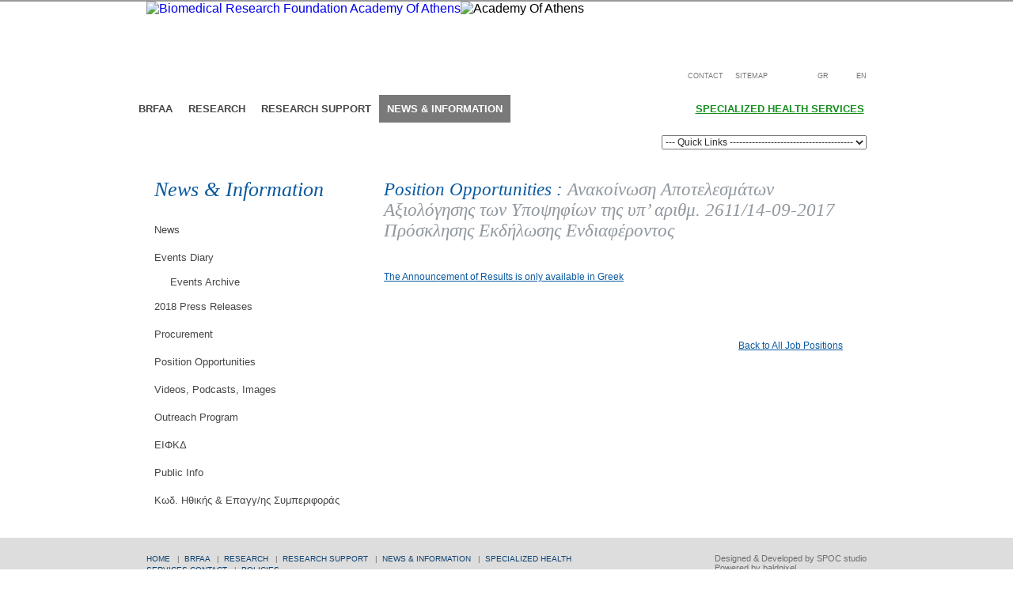

--- FILE ---
content_type: text/html; charset=utf-8
request_url: http://www.bioacademy.gr/job-details/HMiEsA/anakoinwsh-apotelesmatwn-a3iologhshs-twn-ypopshfiwn-ths-yp-a?lang=en
body_size: 3231
content:
<!DOCTYPE html PUBLIC "-//W3C//DTD XHTML 1.0 Transitional//EN" "http://www.w3.org/TR/xhtml1/DTD/xhtml1-transitional.dtd">
<html xmlns="http://www.w3.org/1999/xhtml">
<head>
<meta http-equiv="Content-Type" content="text/html; charset=UTF-8" />
<title>Ανακοίνωση Αποτελεσμάτων Αξιολόγησης των Υποψηφίων της υπ’ αριθμ. 2611/14-09-2017 Πρόσκλησης Εκδήλωσης Ενδιαφέροντος - Position Opportunities - News & Events - BRFAA - Biomedical Research Foundation Academy Of Athens</title>
 <meta name="description" content=" &nbsp; The Announcement of Results is only available in Greek" />
<meta name="keywords" content="Announcement,available" />
<meta name="URL" content="http://www.bioacademy.gr/" />
<meta name="language" content="english" />
<meta name="copyright" content="bioacademy 2026" />
<meta name="robots" content="FOLLOW" />
<meta name="revisit-after" content="3 days" />
<meta name="document-state" content="Dynamic" />
<meta name="google-site-verification" content="SABCmKQ9xEVX_MsEUDHehThLYXkGYOp8iUtXOuxXgJU" />
<!-- Powered by baldpixel.com , Designed by SpOc Studio -->

      <script src="https://ajax.googleapis.com/ajax/libs/jquery/1.12.4/jquery.min.js"></script> 
<script src="/_js/main.js?v=5" type="text/javascript"></script>
<script src="/_js/swfobject.js" type="text/javascript"></script>
 				<script type="text/javascript">
<!--//--><![CDATA[//><!--
 $(document).ready(function(){ 
     $('#search').keypress(function(e){
      if(e.which == 13){
       doSearch();return false;
       e.preventDefault();
       }
      });
 		 $('.btn').each(function(){
 var b = $(this);
 var tt = b.text() || b.val();
// if ($(':submit,:button',this)) {
// b = $('<a>').insertAfter(this). addClass(this.className).attr('id',this.id);
// $(this).remove();
// }
 b.text('').css({cursor:'pointer'}). prepend('<i></i>').append($('<span>').
 text(tt).append('<i></i><span></span>'));
 });
 	
 }); 
 
 	
 //--><!]]></script>
 <link href="/_css/style.css?v=2" rel="stylesheet" type="text/css" />

</head>
<body>
<div class="innerHeader">
  <div class="homeHeaderMenu">  <a href="/home"><img src="/_img/logo-brfaa.jpg" alt="Biomedical Research Foundation Academy Of Athens"/></a><img src="/_img/logo-academyofathens.jpg" alt="Academy Of Athens"/>
    <form id="searchform" action="" method="get" class="searchBox">
      <input type="text" name="search" id="search" />
      <a href="javascript:void(0);" onclick="javascript:return doSearch();return false;">&nbsp;</a>
    </form>
    <div class="languageMenu"> <a href="/contact">CONTACT</a> <a href="/sitemap">SITEMAP</a>  <a href="/job-details/HMiEsA/anakoinwsh-apotelesmatwn-a3iologhshs-twn-ypopshfiwn-ths-yp-a?lang=gr" class="gr">GR</a> <a href="/job-details/HMiEsA/anakoinwsh-apotelesmatwn-a3iologhshs-twn-ypopshfiwn-ths-yp-a?lang=en" class="en">EN</a> </div>
  </div>
  <div class="basicMenu"> <ul>
      <li><a href="/about" class="btn  green">BRFAA</a></li>
      <li><a href="/research" class="btn  green">RESEARCH</a></li>
      <li><a href="/core-and-other-facilities" class="btn  green">RESEARCH SUPPORT</a></li>
      <li><a href="/news" class="btn active  green">NEWS & INFORMATION</a></li>
      <li><a href="/health-services" class="healthServices">SPECIALIZED HEALTH SERVICES</a></li>
    </ul></div>
   			<form action="" method="get" class="jumpMenuForm">
        <select name="qucikl" id="qucikl" onchange="javascript:quickLink();" class="jumpMenuList">
          <option value="0">---   Quick Links    ---------------------------------------</option>
          <option value="/home?lang=en">BRFAA Home Page</option><option value="/jobs">Position Opportunities</option><option value="/procurement?lang=en">Procurement</option>        </select>
      </form>
 		
  <div class="clear"></div>
  <div class="innerPageCorners">
    <div class="innerPageBg">
      <div class="innerLeftMenu">
        <div class="innerLeftMenuTitle">News & Information</div>
        <ul>
<li><a href="/news" >News</a></li>
<li><a href="/events" >Events Diary</a>
<ul>
<li><a href="/events-archive" >Events Archive</a></li>
<li style="clear:both;"></li>
</ul>
</li>
<li><a href="/press-releases" >2018 Press Releases</a></li>
<li><a href="/procurement" >Procurement</a></li>
<li><a href="/jobs" class="active">Position Opportunities</a></li>
<li><a href="/multimedia" >Videos, Podcasts, Images</a>
</li>
 <li><a href="/news-page/TsaPtzQ/outreach-program" >Outreach Program</a></li>
 <li><a href="/news-page/TsaPtzM/eifkd" >ΕΙΦΚΔ</a></li>
 <li><a href="/news-page/TsaPtjY/public-info" >Public Info</a></li>
 <li><a href="/news-page/TsaOsDPX/kwd-hthikhs-epagghs-symperiforas" >Κωδ. Ηθικής & Επαγγ/ης Συμπεριφοράς</a></li>
</ul>      </div>
      <div class="innerTextPlace">
            <span class="articleTitleblue">Position Opportunities : </span> <span class="articleTitle">Ανακοίνωση Αποτελεσμάτων Αξιολόγησης των Υποψηφίων της υπ’ αριθμ. 2611/14-09-2017 Πρόσκλησης Εκδήλωσης Ενδιαφέροντος  </span>
           <br />
       <p>
	&nbsp;</p>
<p>
	<a href="/userfiles/files/Jobs/2017/2611_%CE%9A%CE%BF%CF%85%CC%81%CF%81%CE%BD%CE%B9%CE%B1_-%CE%91%CE%BD%CE%B1%CE%BA%CE%BF%CE%B9%CC%81%CE%BD%CF%89%CF%83%CE%B7-%CE%91%CF%80%CE%BF%CF%84%CE%B5%CE%BB%CE%B5%CC%81%CF%83%CE%BC%CE%B1%CF%84%CE%BF%CF%82.pdf" target="_blank">The Announcement of Results is only available in Greek</a></p>            <br /><br />
<br />
<br />

<div align="right"><a href="/jobs" class="epistrofi">Back to All Job Positions</a></div>
		  </div>
      <div class="clear"> </div>
    </div>
  </div>
  <div class="footer">
   <div class="footerText">
      <div class="author"> <a href="http://www.spocstudio.com" target="_blank">Designed &amp; Developed by SPOC studio</a><br />
        <a href="http://baldpixel.com" target="_blank">Powered by baldpixel </a></div>
      <ul>
        <li><a href="/home">HOME</a></li>
         &nbsp;|&nbsp;
        <li><a href="/about">BRFAA</a></li>
         &nbsp;|&nbsp;
        <li><a href="/research">RESEARCH</a></li>
         &nbsp;|&nbsp;
        <li><a href="/core-and-other-facilities">RESEARCH SUPPORT</a></li>
         &nbsp;|&nbsp;
        <li><a href="/news">NEWS & INFORMATION</a></li>          
          &nbsp;|&nbsp;     
        <li><a href="/health-services">SPECIALIZED HEALTH SERVICES</a></li>
       
        <li><a href="/contact">CONTACT</a></li>
         &nbsp;|&nbsp;
        <li><a href="/terms">POLICIES</a></li>
      </ul>
      <div class="icons"> <a href="http://www.espa.gr/el/Pages/Default.aspx" target="_blank"><img src="/_img/espa-2014-2020.jpg"  /></a> <a href="http://europa.eu/" target="_blank"><img src="/_img/eu_logo.png" width="76" height="50" /></a> <a href="https://ec.europa.eu/programmes/horizon2020/" target="_blank"><img src="/_img/logo_Horizon2020.png"  /></a> <a href="http://erc.europa.eu/" target="_blank"><img src="/_img/erc10-2017.jpg"  /></a> </div>
      <div class="adress">
        <div class="copyright">Copyright &copy; 2026 - All rights reserved</div>
                BIOMEDICAL RESEARCH FOUNDATION ACADEMY OF ATHENS<br />
        4 Soranou Ephessiou St., 115 27 Athens, Greece<br />
        Tel: +30 210 6597000  |  Fax: +30 210 6597545 
                </div>
    </div>
    <a href="http://www.myvenue.gr/" rel="friend" title="myvenue.gr"></a>  </div>
</div>
<script type="text/javascript">
  var _gaq = _gaq || [];
  _gaq.push(['_setAccount', 'UA-32653120-1']);
  _gaq.push(['_trackPageview']);
  (function() {
    var ga = document.createElement('script'); ga.type = 'text/javascript'; ga.async = true;
    ga.src = ('https:' == document.location.protocol ? 'https://ssl' : 'http://www') + '.google-analytics.com/ga.js';
    var s = document.getElementsByTagName('script')[0]; s.parentNode.insertBefore(ga, s);
  })();
</script></body>
</html>


--- FILE ---
content_type: text/css
request_url: http://www.bioacademy.gr/_css/style.css?v=2
body_size: 5864
content:
@charset "UTF-8";
/* CSS Document */

body{
	margin:0px;
	padding:0px;
	font-family:Arial, Helvetica, sans-serif;
}
img{
	border:0px;
}
h1{
	font-size:16px;
	font-weight:bold;
	margin:0px;
	padding:0px;
}
h2{
	font-size:14px;
	font-stretch:normal;
	font-weight:bold;
	margin-top:20px;
	margin-bottom:0px;
}
.clear{
	clear:both;
}
.homeHeader{
	border-top:solid 2px #999999;
	background-image:url(../_img/bg-header-home.png);
	background-position:top;
	background-repeat:repeat-x;
}
.homeHeaderSmall{
	border-top:solid 2px #999999;
	background-image:url(../_img/bg-header-small.jpg);
	background-position:top;
	background-repeat:repeat-x;
}
.innerHeader{
	border-top:solid 2px #999999;
	background-image:url(../_img/bg-header-inner.jpg);
	background-position:top;
	background-repeat:repeat-x;
}
.homeHeaderMenuSmall{
	width:950px;
	margin:auto auto;
	height:109px;
	padding-right:20px;
}
.homeHeaderMenuSmallBanner{
	float:left;
	margin-top:1px;
}
.homeHeaderMenu{
	width:910px;
	margin:auto auto;
	height:109px;
	padding:0px 40px;
	position:relative;
}
.homeHeaderMenu img{
	float:left;
}



.slides{ width:790px; height:290px; margin:4px auto 0px;}

.searchBox{
	background-image:url(../_img/bg-search.jpg);
	background-position:top left;
	background-repeat:no-repeat;
	width:220px;
	height:50px;
	float:right;
	margin:0px;
	padding:0px 0px 0px 70px;
}
.searchBox input{
	width:150px;
	border:0px;
	font-size:11px;
	height:18px;
	padding:0px;
	margin:5px 0px 0px 0px;
	float:left;
}
.searchBox a{
	width:56px;
	height:26px;
	margin:1px 0px 0px 7px;
	background-image:url(../_img/btn-search.jpg);
	background-repeat:no-repeat;
	background-position:top left;
	float:left;
	padding:0px;
	text-decoration:none;
}
.searchBox a:hover{
	background-image:url(../_img/btn-search-over.jpg);
}
.logosMenu{
	font-size:9px;
	float:right;
	text-align:right;
	margin-top:0px;
}
.languageMenu{
	font-size:9px;
	float:right;
	text-align:right;
	margin-top:40px;
	position:absolute;
	bottom:10px;
	right:40px;
}
.languageMenu a{
	color:#777;
	text-decoration:none;
	margin-left:12px;
}
.languageMenu a:hover{
	color:#000;
}
.languageMenu a.gr{
	background-image:url(../_img/flag-gr.gif);
	background-position:left;
	background-repeat:no-repeat;
	padding-left:20px;
	margin-left:40px;
}
.languageMenu a.grActive{
	color:#000000;
}
.languageMenu a.en{
	background-image:url(../_img/flag-en.gif);
	background-position:left;
	background-repeat:no-repeat;
	padding-left:20px;
}
.languageMenu a.enActive{
	color:#000000;
}



.languageMenuLab{
	font-size:9px;
	float:right;
	text-align:right;
	margin-top:40px;
}
.languageMenuLab a{
	color:#777;
	text-decoration:none;
	margin-left:12px;
}
.languageMenuLab a:hover{
	color:#000;
}
.languageMenuLab a.gr{
	background-image:url(../_img/flag-gr.gif);
	background-position:left;
	background-repeat:no-repeat;
	padding-left:20px;
	margin-left:40px;
}
.languageMenuLab a.grActive{
	color:#000000;
}
.languageMenuLab a.en{
	background-image:url(../_img/flag-en.gif);
	background-position:left;
	background-repeat:no-repeat;
	padding-left:20px;
}
.languageMenuLab a.enActive{
	color:#000000;
}




.basicMenu{
	width:950px;
	margin:auto auto;
	height:40px;
	padding:6px 20px 0px 20px;
}
.basicMenu ul{
	list-style:none;
	font-size:13px;
	font-weight:bold;
	color:#454646;
	margin:0px;
	padding:0px;
}
.basicMenu ul li{
	display:inline;
}
/*.basicMenu ul li a{
	color:#454646;
	text-decoration:none;
	height:41px;
	float:left;
	text-align:center;
	margin-right:10px;
}.basicMenu ul li a:hover{
	color:#FFF;
	background-image:url(../_img/bg-basicmenu.gif);
}*/
/*-------------index------------------*/
.basicMenu ul li a.about{
	width:100px;
	line-height:41px;
}
.basicMenu ul li a.about:hover{
	background-position:0px 0px;
	background-repeat:no-repeat;
}
.basicMenu ul li a.aboutActive{
	width:100px;
	line-height:41px;
	background-position:0px 0px;
	color:#FFF;
	background-repeat:no-repeat;
	background-image:url(../_img/bg-basicmenu.gif);
}
.basicMenu ul li a.research{
	width:100px;
	line-height:41px;
}
.basicMenu ul li a.research:hover{
	background-position:-100px 0px;
	background-repeat:no-repeat;
}

.basicMenu ul li a.researchActive{
	width:100px;
	line-height:41px;
	color:#FFF;
	background-position:-100px 0px;
	background-repeat:no-repeat;
	background-image:url(../_img/bg-basicmenu.gif);
}

.basicMenu ul li a.core{
	width:121px;
	line-height:21px;
}
.basicMenu ul li a.core:hover{
	background-position:-201px 0px;
	background-repeat:no-repeat;
}
.basicMenu ul li a.coreActive{
	background-position:-201px 0px;
	background-repeat:no-repeat;
	background-image:url(../_img/bg-basicmenu.gif);
	color:#FFF;
	width:121px;
	line-height:21px;
}
.basicMenu ul li a.news{
	width:82px;
	line-height:21px;
}
.basicMenu ul li a.news:hover{
	background-position:-322px 0px;
	background-repeat:no-repeat;
}
.basicMenu ul li a.newsActive{
	background-image:url(../_img/bg-basicmenu.gif);
	color:#FFF;
	width:82px;
	line-height:21px;
	background-position:-322px 0px;
	background-repeat:no-repeat;
}
.basicMenu ul li a.resourcesInf{
	width:121px;
	line-height:21px;
}
.basicMenu ul li a.resourcesInf:hover{
	background-position:-405px 0px;
	background-repeat:no-repeat;
}
.basicMenu ul li a.resourcesInfActive{
	width:121px;
	line-height:21px;
	background-position:-405px 0px;
	color:#FFF;
	background-repeat:no-repeat;
	background-image:url(../_img/bg-basicmenu.gif);
}
.basicMenu ul li a.health{
	width:142px;
	line-height:41px;
	float:right;
	color:#16901f;
	text-align:center;
}
.basicMenu ul li a.health:hover{
	background-image:url(../_img/bg-health.gif);
	background-position: top left;
	background-repeat:no-repeat;
	color:#FFF;
}
.basicMenu ul li a.healthActive{
	float:right;
	width:142px;
	line-height:41px;
	background-image:url(../_img/bg-health.gif);
	background-position: top left;
	background-repeat:no-repeat;
	color:#FFF;
	text-align:center;
}

.basicMenu ul li a.healthServices{
	width:260px;
	line-height:41px;
	float:right;
	color:#16901f;
	text-align:center;
}
.basicMenu ul li a.healthServices:hover{
	background-image:url(../_img/bg-health-560.gif);
	background-position: top left;
	background-repeat:no-repeat;
	color:#FFF;
}
.basicMenu ul li a.healthServices.active{
	float:right;
	width:260px;
	line-height:41px;
	background-image:url(../_img/bg-health-560.gif);
	background-position: top left;
	background-repeat:no-repeat;
	color:#FFF;
	text-align:center;
}
/*-------------index end------------------*/
/*-------------facility------------------*/
.basicMenu ul li a.services{
	width:89px;
	line-height:41px;
}
.basicMenu ul li a.services:hover{
	background-position:-526px 0px;
	background-repeat:no-repeat;
}
.basicMenu ul li a.servicesActive{
	width:89px;
	line-height:41px;
	background-image:url(../_img/bg-basicmenu.gif);
	background-position:-526px 0px;
	background-repeat:no-repeat;
	color:#FFF;
}
.basicMenu ul li a.resources{
	width:104px;
	line-height:41px;
}
.basicMenu ul li a.resources:hover{
	background-position:-616px 0px;
	background-repeat:no-repeat;
}
.basicMenu ul li a.resourcesActive{
	width:104px;
	line-height:41px;
	background-position:-616px 0px;
	background-image:url(../_img/bg-basicmenu.gif);
	background-repeat:no-repeat;
	color:#FFF;
}
.basicMenu ul li a.researchActivities{
	width:100px;
	line-height:21px;
}
.basicMenu ul li a.researchActivities:hover{
	background-position:-721px 0px;
	background-repeat:no-repeat;
}
.basicMenu ul li a.researchActivitiesActive{
	width:100px;
	line-height:21px;
	background-position:-721px 0px;
	background-image:url(../_img/bg-basicmenu.gif);
	background-repeat:no-repeat;
	color:#FFF;
}
.basicMenu ul li a.facilityPers{
	width:104px;
	line-height:21px;
}
.basicMenu ul li a.facilityPers:hover{
	background-position:-822px 0px;
	background-repeat:no-repeat;
}
.basicMenu ul li a.facilityPersActive{
	width:104px;
	line-height:21px;
	background-position:-822px 0px;
	background-image:url(../_img/bg-basicmenu.gif);
	background-repeat:no-repeat;
	color:#FFF;
}
/*-------------facility end------------------*/
/*-------------lab------------------*/
.basicMenu ul li a.people{
	width:79px;
	line-height:41px;
}
.basicMenu ul li a.people:hover{
	background-position:-927px 0px;
	background-repeat:no-repeat;
}
.basicMenu ul li a.peopleActive{
	width:79px;
	line-height:41px;
	background-position:-927px 0px;
	background-repeat:no-repeat;
	background-image:url(../_img/bg-basicmenu.gif);
	color:#FFF;
}
.basicMenu ul li a.publications{
	width:121px;
	line-height:41px;
}
.basicMenu ul li a.publications:hover{
	background-position:-1007px 0px;
	background-repeat:no-repeat;
}
.basicMenu ul li a.publicationsActive{
	width:121px;
	line-height:41px;
	background-image:url(../_img/bg-basicmenu.gif);
	background-position:-1007px 0px;
	background-repeat:no-repeat;
	color:#FFF;
}
.basicMenu ul li a.miscellaneous{
	width:136px;
	line-height:21px;
}
.basicMenu ul li a.miscellaneous:hover{
	background-position:-1129px 0px;
	background-repeat:no-repeat;
}
.basicMenu ul li a.miscellaneous{
	width:136px;
	line-height:21px;
	background-position:-1129px 0px;
	background-repeat:no-repeat;
	background-image:url(../_img/bg-basicmenu.gif);
	color:#FFF;
}
.basicMenu ul li a.labMembers{
	width:122px;
	line-height:41px;
}
.basicMenu ul li a.labMembers:hover{
	background-position:-1266px 0px;
	background-repeat:no-repeat;
}
.basicMenu ul li a.labMembersActive{
	width:122px;
	line-height:41px;
	background-position:-1266px 0px;
	background-repeat:no-repeat;
	background-image:url(../_img/bg-basicmenu.gif);
	color:#FFF;
}
/*-------------lab end------------------*/
.innerPageCorners{
	width:930px;
	margin:auto;
	background-image:url(../_img/bg-text-corners.jpg);
	background-position:top center;
	background-repeat:no-repeat;
	padding-top: 20px;
	padding-right: 40px;
	padding-bottom: 0px;
	padding-left: 40px;
}
.jumpMenuForm{
	width:910px;
	margin:auto auto;
	text-align:right;
	height:26px;
	padding:13px 0px 0px 0px;
	margin-bottom:0px;
	clear:both;
	
}
.jumpMenuForm .jumpMenuList{
	font-size:12px;
	color:#2d2b2c;
}
.innerPageBg{
	background-image:url(../_img/bg-inner-text.gif);
	background-position:top left;
	background-repeat:repeat-y;
	padding-bottom:10px;
	margin-bottom:20px;
}
.innerPageBgColor{
	background-color:#f7f7f8;
	padding:20px;
	margin-bottom:20px;
}
.innerLeftMenu{
	width:310px;
	float:left;
}
.innerLeftMenuTitle{
	font-family:"Times New Roman", Times, serif;
	font-size:26px;
	color:#09599e;
	margin:10px 40px 20px 20px;
	font-style:italic;
	line-height:26px;
}
.innerLeftMenu ul{
	list-style:none;
	margin:0px;
	padding:0px;
	font-size:13px;
	display:block;
	clear:both;
}
.innerLeftMenu ul a{
	text-decoration:none;
	height:34px;/**/
	line-height:34px;
	width:301px;
	margin-right:10px;
	color:#454646;
	float:left;
	padding-left:20px;
	margin-top:1px;
	/*margin-bottom:1px;*/
	display:block;
}
.innerLeftMenu ul a:hover{
	background-image:url(../_img/yellow_arrow.gif);
	background-position:top left;
	background-repeat:no-repeat;
}
.innerLeftMenu ul a.active{
	text-decoration:none;
	/*height:34px;
	line-height:34px;*/
	width:301px;
	margin-right:10px;
	color:#454646;
	float:left;
	padding-left:20px;
	background-image:url(../_img/yellow_arrow.gif);
	background-position:top left;
	background-repeat:no-repeat;
}
.innerLeftMenu ul li{
	clear:both;
	display:block;
}
.innerLeftMenu ul li ul{
	list-style:none;
	margin:0px 40px 0px 20px;
	padding:0px;
	font-size:13px;
	display:block;
	/*background-color:#f7f3c5;*/
	border:0px;
	border-top:0px;
	
}
.innerLeftMenu ul li ul a{
	text-decoration:none;
	height:auto;
	line-height:17px;
	width:210px;
	margin:0px;
	color:#454646;
	float:left;
	padding:5px 20px;
	display:block;
	clear:both;
	background:url(../_img/arrow_sub.gif) no-repeat left center;
}
.innerLeftMenu ul li ul a.active{
	font-weight:normal;
}
.innerLeftMenu ul li ul a:hover{
	font-weight:normal;
	}
.innerLeftMenu ul li ul a.active, .innerLeftMenu ul li ul a:hover{
	text-decoration:none;
	padding:5px 20px;
	width:210px;
	margin:0px;
	/*height:34px;
	line-height:34px;*/
	color:#454646;
	float:left;
	background:url(../_img/arrow_sub.gif) no-repeat left center #F7F3C5;
	clear:both;
	display:block;
}
.innerTermsPlace{
	float:left;
	font-size:12px;
	color:#2d2b2c;
	padding:10px 0px;
}
.innerTermsPlace a{
	color:#0959a0;
}
.innerTermsPlace a:hover{
	text-decoration:none;
}
.innerTermsPlace span{
	font-family:"Times New Roman", Times, serif;
	font-style:italic;
	font-size:23px;
	color:#91989e;
	font-stretch:normal;
	font-weight:normal;
}
.innerTextPlace{
	float:left;
	font-size:12px;
	color:#2d2b2c;
	width:600px;
	padding:10px 0px;
}
.innerTextPlace a{
	color:#0959a0;
}
.innerTextPlace a:hover{
	text-decoration:none;
}
.innerTextPlace img.avatar{
	float:right;
	border:solid 1px #000;
	margin:0px 0px 10px 10px;
}
.innerTextPlace .JumpMenu2{
	width:580px;
	padding:8px 0px 0px 20px;
	margin-bottom:20px;
	height:30px;
	margin-top:10px;
	background-color:#fff;
}
.innerTextPlace .JumpMenu2 .jumpMenu2List{
	font-size:12px;
	color:#2d2b2c;
}
.innerTextPlace .box{
	border:solid 1px #b8ddef;
	margin-top:20px;
	background-color:#FFF;
}
.innerTextPlace .box ul{
	line-height:16px;
	padding:0px;
	margin-left:0px;
}
.innerTextPlace .box ul li{
	margin-bottom:5px;
	padding-top:0px;
	margin-top:0px;
	list-style:none;
	margin-left:0px;
	padding-left:10px;
	background-position:center left;
	background-repeat:no-repeat;
	line-height:16px;
}
.innerTextPlace .box ul li.adress, .innerTextPlace .box ul li.telephone, .innerTextPlace .box ul li.fax, .innerTextPlace .box ul li.email{
	margin-left:10px; padding-left:25px;
}




.innerTextPlace .box ul li.adress{
	background-image:url(../_img/map_icon.png);	
}
.innerTextPlace .box ul li.telephone{
	background-image:url(../_img/telephone_icon.png)	
}
.innerTextPlace .box ul li.fax{
	background-image:url(../_img/fax_icon.png)	
}
.innerTextPlace .box ul li.email{
	background-image:url(../_img/email_icon.png)	
}
.innerTextPlace .boxShadow{
	background-image:url(../_img/box_shadow.jpg);
	background-position:bottom;
	background-repeat:repeat-x;
	height:3px;
}
.innerTextPlace .details{
	border-top:solid 1px #b8ddef;
	border-bottom:solid 1px #b8ddef;
	margin-bottom:10px;
	height:55px;
	color:#454646;
}
.innerTextPlace .details p{
	padding:0px;
	margin:0px;
}
.innerTextPlace .details .num1{
	border-left:solid 1px #b8ddef;
	border-bottom:solid 1px #b8ddef;
	float:right;
	width:255px;
	background-color:#f0fafe;
	padding-left:10px;
	line-height:27px;
}
.innerTextPlace .details .num2{
	border-left:solid 1px #b8ddef;
	float:right;
	padding-left:10px;
	width:255px;
	background-color:#f0fafe;
	line-height:27px;
}
.innerTextPlace .details ul{
	padding:0px 0px 0px 0px;
	margin-top:5px;
	font-size:11px;
	color:#454646;
	float:left;
	min-width: 300px;
min-height: 50px;
}
.innerTextPlace .details ul li{
	list-style:none;
	margin:0px;
	line-height:15px;
}

.innerTextPlace .title{
	font-weight:bold;
	font-size:15px;
	color:#0959a0;
	background-color:#b8ddef;
	height:35px;
	line-height:35px;
	padding-left:10px;
}
.innerTextPlace .titleA{
	font-weight:bold;
	font-size:15px;
	color:#0959a0;
	background-color:#fff;
	line-height:25px;
	padding-left:10px;
}
.innerTextPlace .titleA a{
	color:#0959a0;
	text-decoration:none;
}
.innerTextPlace .titleA a:hover{
	color:#09599e;
}
.innerTextPlace .titleText{
	font-weight:bold;
	font-size:15px;
	color:#454646;
	/*height:35px;*/
	height:auto;
	padding:10px 0px 10px 10px;
	
}
.innerTextPlace .titleText a{
	color:#0959a0;
}
.innerTextPlace .titleTextPdfs{
	font-weight:bold;
	font-size:15px;
	color:#454646;
	padding-left:10px;
	display:block;
	border-bottom:solid 1px #b8ddef;
	position:relative;
	padding-bottom:25px;
}
.innerTextPlace .titleTextPdfs p{
	margin:0px;
	line-height:20px;
	padding:0px 0px 0px 0px;
}
.innerTextPlace .titleTextPdfs .pdfIcon{
	position:absolute;
	bottom:2px;
	right:0px;
	width:124px;
	height:20px;
	color:#454646;
	line-height:20px;
	font-weight:normal;
	padding-right:10px;
	margin-top:8px;
	font-size:12px;
}
.innerTextPlace .titleTextAdmin, .innerTextPlace .titleTextAdminBlueBg{
	font-weight:bold;
	font-size:12px;
	color:#454646;
	height:35px;
	line-height:35px;
	padding-left:10px;
	border-bottom:solid 1px #b8ddef;
}
.innerTextPlace .titleTextAdmin p, .innerTextPlace .titleTextAdminBlueBg p{
	float:left;
	margin:0px;
}
.innerTextPlace .titleTextAdmin .viewall, .innerTextPlace .titleTextAdminBlueBg .viewall{
	float:right;
	height:20px;
	color:#454646;
	line-height:20px;
	padding-right:10px;
	margin-top:8px;
	font-size:12px;
}

.innerTextPlace .titleTextAdminBlueBg{
	background-color:#b8ddef;
}

.innerTextPlace .textPlace{
	float:left;
	margin-bottom:15px;
	font-weight:bold;
	display:block;
	width:578px;	
	padding:0px 10px;
}
.innerTextPlace .textPlace a{
	color:#0959a0;
}
.innerTextPlace .textPlace a:hover{
	text-decoration:none;
}
.innerTextPlace .textPlacePdfs{
	float:left;
	font-weight:bold;
	display:block;
	width:578px;	
	padding:10px 10px;
	border-bottom:solid 1px #b8ddef;
	background-image:url(../_img/bg_pdfs.gif);
	background-position:right;
	background-repeat:repeat-y;
}
.innerTextPlace .textPlacePdfs.comments{
	background-image:none;
	background-position:right;
	background-repeat:repeat-y;
}
.innerTextPlace .textPlacePdfs p{
	width:380px;
	float:left;
	margin:0px;
	padding-left:30px;
	font-weight:normal;
}
.innerTextPlace .textPlacePdfs.comments p{
	width:550px	;
	float:left;
	margin:0px;
	padding-left:30px;
	font-weight:normal;
}
.innerTextPlace .titleTextPdfs .smallinfotop{
	font-weight: normal;
    margin: 0;
    padding-left: 5px;
    font-size: 12px;
    border-top: 1px solid #B8DDEF;
    margin-right: 10px;
    margin-top: 10px;
	padding-top:10px;
}

.innerTextPlace .textPlacePdfs .pdfIcon{
	float:right;
	width:104px;
	background-image:url(../_img/pdf_icon.gif);
	background-position:top left;
	background-repeat:no-repeat;
	height:20px;
	color:#454646;
	line-height:20px;
	font-weight:normal;
	padding-left:30px;
	margin-top:5px;
}
.innerTextPlace .textPlacePdfs .excelIcon{
	float:right;
	width:104px;
	background-image:url(../_img/excel_icon.gif);
	background-position:top left;
	background-repeat:no-repeat;
	height:20px;
	color:#454646;
	line-height:20px;
	font-weight:normal;
	padding-left:30px;
	margin-top:5px;
}
.innerTextPlace .textPlacePdfs a{
	color:#0959a0;
	font-size:12px;
	font-weight:bold;
	color:#0959a0;
	background-image:url(../_img/arrow_pdfs.gif);
	background-position:top left; 
	background-repeat:no-repeat;
	padding-left:30px;
	margin-bottom:5px;
	max-width: 400px;
display: block;
float: left;
}
.innerTextPlace .textPlacePdfs a:hover{
	text-decoration:none;
}
.researchSubMenu{
	float:left;
	font-weight:bold;
	display:block;
	width:578px;	
	padding:10px;
	border:solid 1px #b8ddef;
	background-color:#FFF;
	font-size:1.2em;
}
.researchSubMenu .topTag{float:right;}
.researchSubMenu a{
	margin-right:10px;
}
.innerTextPlace .textPlaceAdmin{
	float:left;
	
	/*font-weight:bold;*/
	display:block;
	width:558px;	
	padding:10px 0px 10px 40px;
	border-bottom:solid 1px #b8ddef;
	background-image:url(../_img/arrow_pdfs.gif);
	background-position:10px 10px;
	background-repeat:no-repeat;
}
.box .textPlaceAdmin{
	float:left;
	/*font-weight:bold;*/
	display:block;
	width:558px;	
	padding:10px 0px 10px 40px;
	border-bottom:solid 0px #b8ddef;
	border-top:solid 1px #b8ddef;
	background-image:url(../_img/arrow_pdfs.gif);
	background-position:10px 10px;
	background-repeat:no-repeat;
	background-color:#fff;
}
.innerTextPlace .textPlaceAdmin p{
	float:left;
	margin:0px;
	padding:0px 0px 0px 2px;
	font-weight:normal;
	display:block;
	white-space: normal;
}
.innerTextPlace .textPlaceAdmin p.styletel{ width:205px;}
.innerTextPlace .textPlaceAdmin p.stylefax{ width:140px;}
.innerTextPlace .textPlaceAdmin p.stylemail{ width:207px;}
.innerTextPlace .textPlaceAdmin .moreDetails{
	padding-top:10px;
}
.innerTextPlace .textPlaceAdmin .moreDetails img{
	float:left;
	padding:0px 10px 10px 5px;
}
.innerTextPlace .textPlaceAdmin .moreDetails p{
	float:none;
	margin:0px;
	padding:0px 10px 10px 5px;
	font-weight:normal;
}
.innerTextPlace .textPlaceAdmin p.more{
	float:none;
	margin:0px;
	padding:0px 10px 0px 5px;
	font-weight:normal;
	text-align:right;
}
.innerTextPlace .textPlaceAdmin p.more a{
	font-size:10px;	
}
.innerTextPlace .textPlaceAdmin a{
	color:#0959a0;
	font-size:12px;
	font-weight:bold;
	color:#0959a0;
	padding-left:2px;
}
.innerTextPlace .textPlaceAdmin a:hover{
	text-decoration:none;
}
.innerTextPlace .boxEmployment{
	border:solid 1px #b8ddef;
	border-bottom:none;
	border-top:solid 5px #b8ddef;
	margin-top:20px;
	background-color:#FFF;
}
.innerTextPlace .boxPod{
	border:solid 1px #b8ddef;
	border-bottom:none;
	border-top:solid 5px #b8ddef;
	margin-top:0px;
	background-color:#FFF;
}
.innerTextPlace .textPlacePod{
	float:left;
	font-weight:bold;
	display:block;
	width:582px;	
	padding:3px;
	border-bottom:solid 1px #b8ddef;
	background-image:url(../_img/bg_pdfs.gif);
	background-position:right;
	background-repeat:repeat-y;
}
.innerTextPlace .textPlacePod p{
	width:360px;
	float:left;
	margin:0px;
	padding:0px 0px 0px 30px;
	font-weight:normal;
	margin-top:3px;
	background-image:url(../_img/arrow_pdfs.gif);
	background-position:top left;
	background-repeat:no-repeat;
}
.innerTextPlace .textPlacePod object{
	float:right;
	margin-top:3px;
	width:143px;
	height:20px;
}
.innerTextPlace .textPlacePod embed{
	float:right;
	margin-top:3px;
	width:143px;
	height:20px;
}
.innerTextPlace .textPlaceEmployment{
	float:left;
	font-weight:bold;
	display:block;
	width:592px;	
	padding:3px;
	border-bottom:solid 1px #b8ddef;
	background-image:url(../_img/bg_pdfs.gif);
	background-position:right;
	background-repeat:repeat-y;
}
.innerTextPlace .textPlaceEmployment p{
	width:360px;
	float:left;
	margin:0px;
	padding:0px 0px 0px 30px;
	font-weight:normal;
	margin-top:3px;
	background-image:url(../_img/arrow_pdfs.gif);
	background-position:top left;
	background-repeat:no-repeat;
}
.innerTextPlace .textPlaceEmployment object{
	float:right;
	margin-top:3px;
	width:143px;
	height:20px;
}
.innerTextPlace .textPlaceEmployment .pdfIcon{
	float:right;
	width:90px;
	background-image:url(../_img/pdf_icon.gif);
	background-position:top right;
	background-repeat:no-repeat;
	height:20px;
	color:#454646;
	line-height:20px;
	font-weight:normal;
	padding-right:20px;
	display:block;
	margin-right:15px;
	text-decoration:none;
}
/*.innerTextPlace span{
	font-family:"Times New Roman", Times, serif;
	font-style:italic;
	font-size:23px;
	color:#91989e;
	font-stretch:normal;
	font-weight:normal;
}*/
.innerTextPlace span.articleTitle{
	font-family:"Times New Roman", Times, serif;
	font-style:italic;
	font-size:23px;
	color:#91989e;
	font-stretch:normal;
	font-weight:normal;}
	
	.innerTextPlace span.articleTitleblue{
	font-family:"Times New Roman", Times, serif;
	font-style:italic;
	font-size:23px;
	color:#0959a0;
	font-stretch:normal;
	font-weight:normal;}
	
	.innerTextPlace span.articleTitleblack{
	font-family:"Times New Roman", Times, serif;
	font-style:italic;
	font-size:23px;
	color:#000;
	font-stretch:normal;
	font-weight:normal;}
	
.innerTextPlace span.titleDetails{
	color:#000;
	font-family:Arial, Helvetica, sans-serif;
	font-style:normal;
	font-size:12px;
	font-stretch:normal;
	font-weight:normal;
}
.innerTextPlace span.date{
	font-family:Arial, Helvetica, sans-serif;
	font-style:normal;
	color:#454646;
	font-size:12px;
	font-weight:bold;
	padding-left:5px;
}
.videoPreview{
	background-color:#FFF;
	padding:10px;
	text-align:center;
}
.videosThumbs{
	background-color:#FFF;
	float:left;
	width:590px;
	font-size:12px;
	color:#000000;
	margin-top:20px;
	padding:5px;
}
.videosThumbs img{
	width:112px;	
}
.videosThumbs p{
	padding:10px 3px;
}
.videosThumbs ul{
	list-style:none;
	padding:2px 0px 2px 2px;
	margin:0px;
}
.videosThumbs h2{
	font-family:"Times New Roman", Times, serif;
	font-style:italic;
	font-size:23px;
	color:#91989e;
	font-stretch:normal;
	font-weight:normal;
	margin:0px;
	padding-bottom:5px;
}
.videosThumbs ul li{
/*	float:left;
	margin-right:5px;
*/	padding:0px;
margin-bottom:10px;
clear:both;
height:71px;
}
.videosThumbs ul li a{ float:left;}
.videosThumbs ul li .title{ background:#FFF; float:left; color:#454646; line-height:normal;  height:auto; font-size:12px;}
.footer{
	background-color:#DDD;
	
}
.footer .footerText{
	background-color:#DDD;
	width:910px;
	margin:auto auto;
	padding:20px 0px;
	font-size:11px;
	color:#6e6e6e;
}
.footer .footerText a{
	color:#6e6e6e;	
	text-decoration:none;
}
.footer .footerText a:hover{
	color:#2d2b2c;
}
.footer .footerText ul{
	width:575px;
	list-style:none;
	margin:0px;
	padding:0px 0px 10px 0px;
	display:block;
	font-size:10px;
	line-height:14px;	
}
.footer .footerText ul li{
	display:inline;
}
.footer .footerText ul li a{
	color:#0d4170;
}
.footer .footerText .adress{
	width:565px;
}
.footer .footerText .adress .copyright{
	float:right;
}
.footer .footerText .author{
	float:right;
}
.indexText{
	width:990px;
	margin:auto auto;
	padding-top:20px;
}
.index630{
	width:630px;
	margin-left:20px;
	float:left;
}
.index320{
	width:320px;
	margin-left:10px;
	float:left;
}
.index320 .article{
	clear:both;
	margin-bottom:10px;
	font-size:11px;
	padding-left:20px;
	margin-top:10px;
}
.index320 .article a{
	color:#0959a0;
}
.index320 .article a:hover{
	text-decoration:none;
}

.index320 .article span{
	font-family:"Times New Roman", Times, serif;
	font-style:italic;
	font-size:26px;
	color:#91989e;
	display:block;
	margin-bottom:10px;
}
.index320 .article img{
 	float:left;
	width:85px;
	margin-right:15px;
}
.index320 .article .textPlace{
	float:left;
	width:170px;
}
.indexJumpMenuFormSmall{
	width:290px;
	height:26px;
	padding:0px 20px 0px 0px;
	margin-bottom:20px;
	height:20px;
	background-color:#efeff1;
	text-align:right;
}
.indexJumpMenuForm{
	width:610px;
	height:26px;
	padding:0px 20px 0px 0px;
	margin-bottom:20px;
	height:20px;
	background-color:#efeff1;
	text-align:right;
}
.indexJumpMenuFormMedium{
	height:26px;
	padding:0px 20px 0px 0px;
	margin-bottom:20px;
	height:20px;
	text-align:right;
	float:right;
}
.indexJumpMenuForm .jumpMenuList{
	font-size:12px;
	color:#2d2b2c;
}
.indexBasicArticleNobg{
	width:590px;
	background-color:#f7f7f8;
	margin-top:20px;
	font-size:12px;
	padding:20px;
	margin-bottom:20px;
}
.indexBasicArticleNobg span{
	font-size:16px;
}
.indexBasicArticleNobg a{
	color:#0959a0;
	font-weight:bold;
}
.indexBasicArticleNobg a:hover{
	text-decoration:none;
}
.seperator{
	border-bottom:solid 2px #e8e8ea;
}
.indexBasicArticle{
	width:590px;
	background-image:url(../_img/bg-basic-article.gif);
	background-position: top left;
	background-repeat:repeat-y;
	margin-top:20px;
	font-size:12px;
	padding:20px;
	margin-bottom:20px;
}
.indexBasicArticle img{
	margin-right:20px;
	float:left;
	width:220px;
}
.indexBasicArticle .articlePlace{
	color:#2d2b2c;
	width:340px;
	float:left;
}
.indexBasicArticle .articlePlace .readMore{
	color:#0959a0;
	font-weight:bold;
}
.indexBasicArticle .articlePlace .readMore:hover{
	text-decoration:none;
}
.indexBasicArticle .articlePlace span{
	font-family:"Times New Roman", Times, serif;
	font-style:italic;
	font-size:26px;
	color:#91989e;
	font-stretch:normal;
	font-weight:normal;
}

.secondArticles{
	width:610px;
	padding-left:20px;
}
.secondArticles img{
	width:80px;
	padding:0px 10px 10px 0px;
	float:left;
}
.secondArticles .article{
	clear:both;
	margin-bottom:10px;
}
.secondArticles .article a{
	color:#0959a0;
	font-weight:bold;
}
.secondArticles .article a:hover{
	text-decoration:none;
}
.secondArticles a.archive{
	color:#0959a0;
	font-weight:bold;
	padding-left:90px;
}
.secondArticles a.archive:hover{
	text-decoration:none;
}
.secondArticles .news{
	width:280px;
	padding-right:10px;
	margin-right:10px;
	float:left;
	font-size:12px;
	font-size:11px;
	margin-bottom:20px;
}
.secondArticles .news .textPlace{
	width:180px;
	float:left;
}
.secondArticles span{
	font-family:"Times New Roman", Times, serif;
	font-style:italic;
	font-size:26px;
	color:#91989e;
	border-bottom:solid 1px #f6a830;
	display:block;
	margin-bottom:10px;
	font-stretch:normal;
	font-weight:normal;
}
.secondArticles .events{
	width:310px;
	float:left;
	font-size:11px;
	margin-bottom:20px;
}
.secondArticles .events .textPlace{
	width:310px;
	float:left;
	margin-bottom:15px;
	font-weight:bold;
}
.secondArticles .events .textPlace a{
	color:#0959a0;
}
.secondArticles .events .textPlace a:hover{
	text-decoration:none;
}
.grayBar{
	background-color:#efeff1;
	width:290px;
	height:20px;
	margin:20px 0px;
}
.grayBarForm{
	background-color:#efeff1;
	width:310px;
	height:20px;
	margin:20px 0px;
}
.grayBarFormBig{
	background-color:#b8ddef;
	width:100%;
	height:20px;
	padding:10px 0px;
	margin:10px 0px;
}
.orangePlace{
	width:300px;
	margin-top:10px;
	margin-bottom:10px;
	background-color:#fdf0d4;
	font-size:12px;
	color:#2d2b2c;
	padding-bottom:5px;
	padding-right:10px;
}
.orangePlace ul{
	list-style-image:url(../_img/orange-arrow.gif);
	margin:10px 5px 5px 10px;
}
.orangePlace ul li{
	padding-bottom:5px;
	margin-left:2px;
}
.orangePlace a{
	color:#2d2b2c;
	text-decoration:none;
}
.orangePlace a:hover{
	text-decoration:underline;
}
.orangePlaceBlue{
	width:300px;
	margin-top:20px;
	background-color:#fdf0d4;
	font-size:12px;
	color:#2d2b2c;
	padding-right:10px;
	padding-bottom:5px;
}
.orangePlaceBlue ul{
	list-style-image:url(../_img/orange-arrow.gif);
	margin:10px 5px 5px 10px;
	padding-left:30px;
}
.orangePlaceBlue ul li{
	padding-bottom:15px;
	margin-left:2px;
}
.orangePlaceBlue a{
	color:#0959a0;
	text-decoration:underline;
	font-weight:bold;
}
.orangePlaceBlue a:hover{
	text-decoration:none;
}
.orangePlaceBlue .title{
	font-family:"Times New Roman", Times, serif;
	font-style:italic;
	font-size:23px;
	color:#454646;
	font-stretch:normal;
	font-weight:normal;
	background-image:url(../_img/bg-orange-title-big.gif);
	background-position:top left;
	width:290px;
	height:55px;
	background-repeat:no-repeat;
	line-height:33px;
	padding-left:20px;
}
.orangePlaceBlue .title span{
	font-size:16px;
	display:block;
	line-height:20px;
}
.orangePlace .title{
	font-family:"Times New Roman", Times, serif;
	font-style:italic;
	font-size:23px;
	font-stretch:normal;
	font-weight:normal;
	color:#454646;
	background-image:url(../_img/bg-orange-title.gif);
	background-position:top left;
	width:290px;
	height:45px;
	background-repeat:no-repeat;
	line-height:45px;
	padding-left:20px;
}

.gallery img{
	border:0px;
	width:100px;
}
.gallery ul{
	padding:10px 0px 10px 0px;
	margin:0px;
}
.gallery ul li{
	list-style:none;
	float:left;
	margin:0px 0px 10px 15px;
}

.navigate{
	font-size:12px;
	color:#7f7858;
	font-weight:bold;
	padding:0px 13px 0px 18px;
}
.navigate .pages{
	float:left;
}
.navigate ul.numbers{
	padding:0px;
	float:right;
	margin:0px;
	list-style:none;
}
.navigate ul.numbers li{
	margin:0px 5px;
	padding:0px;
}
.navigate ul.numbers li a{
	color:#7f7858;
	text-decoration:none;
}
.galleryTitle{
	font-family:"Times New Roman", Times, serif;
	font-style:italic;
	font-size:26px;
	color:#454646;
	font-stretch:normal;
	font-weight:normal;
	background-image:url(../_img/bg-orange-title-big.gif);
	background-position:bottom left;
	background-repeat:repeat-x;
	padding-left:20px;
	padding-right:20px;
	line-height:33px;
	display:block;
	float:left;
	margin-bottom:10px;
	width:550px;
}
.galleryTitleSmall{
	font-family:"Times New Roman", Times, serif;
	font-style:italic;
	font-size:16px;
	color:#454646;
	font-stretch:normal;
	font-weight:normal;
	float:right;
}
.borderDown{
	border-bottom:solid 2px #e8e8ea;	
}
.facultyList{
	vertical-align:middle;
	text-decoration:none;
	display:block;
	color:#0959a0;
}
.facultyList img{
	float:left;
	margin:0px 10px 0px 0px;
	border:solid 1px #999;
}
.facultyList .marginTop{
	float:left;
	width:500px;
}
.facultyList a.boardName{
	font-family:Arial, Helvetica, sans-serif;
	font-size:16px;
	font-weight:bold;
	text-decoration:none;
	color:#000;
	font-style:normal;
}
.facultyList a.boardName:hover{
	color:#0959a0;
}
a.boardList{
	height:77px;
	vertical-align:middle;
	text-decoration:none;
	display:block;
}
a.boardList:hover{
	background-color:#DDD;
}
a.boardList img{
	float:left;
	margin:0px 10px 0px 0px;
	border:solid 1px #999;
}
a.boardList .marginTop{
	padding-top:20px;
}	
span.boardName{
	font-family:Arial, Helvetica, sans-serif;
	font-size:16px;
	font-weight:bold;
	text-decoration:none;
	color:#000;
	font-style:normal;
}
float:left;	

a.bulletinList{
	height:77px;
	vertical-align:middle;
	text-decoration:none;
	display:block;
	width:295px;
	float:left;
	margin-right:5px;
}
a.bulletinList:hover{
	background-color:#DDD;
}
a.bulletinList img{
	float:left;
	margin:0px 10px 0px 0px;
	border:solid 1px #999;
}
a.bulletinList span.boardName{
	font-family:Arial, Helvetica, sans-serif;
	font-size:16px;
	font-weight:bold;
	text-decoration:none;
	color:#000;
	font-style:normal;
}
a.bulletinList .marginTop{
	padding-top:20px;
	float:left;
	width:205px;
}
a.pdfLink{
	padding:5px 0px 5px 25px;
	background-image:url(../_img/pdf_icon.gif);
	background-position:left;
	background-repeat:no-repeat;
	float:left;
}
a.epistrofi{
	padding:5px 20px 5px 0px;
	background-image:url(../_img/return.png);
	background-position:right;
	background-repeat:no-repeat;
	float:right;	
}
ul.submenu{
	padding-left:15px;
	margin:0px;
	width:590px;
	display:block;
	float:left;
	padding:5px;
}
ul.submenu li{
	float:left;
	list-style:none;
	margin:3px 0px;
}
ul.submenu li a{
	margin-right:12px;
	list-style:none;
	padding-left:13px;
	background-image:url(../_img/arrow_sub.gif);
	background-repeat:no-repeat;
	background-position:center left;
	color:#09599e;
	text-decoration:none;
}
ul.submenu li a:hover{
	text-decoration:underline;
}
.contact{
	padding:10px;	
}
.contact .col{
	float:left;
	width:270px;
	padding-right:15px;
}
.contact p{
	margin:10px 0px;
}
.contact label{
	display:block;
}
.contact input{
	border:solid 1px #666;
	width:240px;
}
.contact textarea{
	border:solid 1px #666;
	width:525px;
}
.contact .check, .contact .radio, .contact .radio{
	margin-left:0px;
	margin-right:5px;
	border:0px;
	width:auto;
}
.contact .submitBtn{
	margin-left:0px;
	margin-right:5px;
	border:none;
	width:150px;
	height:30px;
	font-weight:bold;
	color:#fff;
	background-color:#0959a0;
	font-size:12px;
}

	/*--------------------------------------btns-----------------------------------------------*/
.btn { display: block; position: relative; background: #aaa; padding: 5px; float: left; color: #454646; text-decoration: none; cursor: pointer; font-size:13px; font-weight:bold; line-height:25px; margin-top:3px;}
.btn * { font-style: normal; background-image: url(../_img/btn5.png); background-repeat: no-repeat; display: block; position: relative; }
.btn i { background-position: top left; position: absolute; margin-bottom: -5px;  top: 0; left: 0; width: 5px; height: 5px; }
.btn span { background-position: bottom left; left: -5px; padding: 0 0 5px 10px; margin-bottom: -5px; }
.btn span i { background-position: bottom right; margin-bottom: 0; position: absolute; left: 100%; width: 10px; height: 100%; top: 0; }
.btn span span { background-position: top right; position: absolute; right: -10px; margin-left: 10px; top: -5px; height: 0; }

* html .btn span,
* html .btn i { float: left; width: auto; background-image: none; cursor: pointer; }

.btn.blue { background: #797979; }
.btn.green { background: #FFF; }
.btn.pink { background: #e1a; }
.btn:hover { background-color: #797979; color:#FFF; }
.btn.green:active { background-color: #797979; color:#FFF; }
/*.btn[class] {  background-image: url(../_img/shade.png); background-position: bottom; }
*/
.btn.active { background-color: #797979; color:#FFF; }
* html .btn { border: 3px double #797979; }
* html .btn.blue { border-color: #2ae; }
* html .btn.green { border-color: #9d4; }
* html .btn.pink { border-color: #e1a; }
* html .btn:hover { border-color: #a00; }
.calendar{
	padding:10px 0px 0px 0px;
	margin:10px 0px 0px 0px;
	float:left;
	width:270px;
	border-top:solid 1px #ccc;
}
.calendar h1{ display:block;}
.calendar h1 a{ display:block; float:left; font-size:15px; text-decoration: underline; margin-top:5px;
}
.calendar h1 a:hover{ text-decoration:none;
}
.calendar h1 span{ float:left; width:60px; background-color:#0959a0; display:block; font-size:11px; font-weight:bold; text-align:center; color:#FFF; font-style:normal; font-family: Arial, Helvetica, sans-serif;
}
.calendar a.readMore{
	float:right; display:block; }
.box table span a{font-style:normal;}
.box table span {font-style:normal;}

.labsite{ float:left; background-color:#DDD; padding:5px; margin-top:10px;}
.labsite h2{ margin-top:0px;}

.floatLeft{float:left;}
.floatR{float:right;}
.max460{ max-width:460px;}

.innerTextPlace .textPlaceAdmin ol{ padding-right:20px;}

.pinakaki{background-color:#0959a0; margin-right:10px;}
.pinakaki th{background-color:#0959a0; color:#FFF; padding:6px; text-align:left;}
.pinakaki td{background-color:#F7F3C5; padding:3px;}

.flags{ text-align:center;}
.flags .seven_programme{ float:left;}
.flags .erc{ float:right;}

.icons{ float:right;}
.icons a{ margin:0px 5px;} 



.buttonwrapper{ width:950px; margin:0px auto; height:40px; padding:9px 20px 0px 20px; display:block; }
.buttonwrapper li{ display:inline;}
.grayBtn{ padding-left:10px; line-height:35px; float:left; color: #454646; text-decoration:none; font-weight:bold; font-size:13px;}
.grayBtn span{ display:block; padding-right:10px;}
.grayBtn:hover, .grayBtn.active{ background:url(../_img/roundedge-gray-left.gif) no-repeat top left; color:#FFF;}
.grayBtn:hover span, .grayBtn.active span{ background:url(../_img/roundedge-gray-right.gif) no-repeat top right;}
.greenBtn{background:none; padding-left:10px; line-height:35px; float:left; color: #16901F; text-decoration:none; font-weight:bold; font-size:13px;}
.greenBtn span{background:none;  display:block; padding-right:10px;}
.greenBtn:hover, .greenBtn.active{background:url(../_img/roundedge-green-left.gif) no-repeat top left;  color:#FFF;}
.greenBtn:hover span, .greenBtn.active span{background:url(../_img/roundedge-green-right.gif) no-repeat top right;  }
